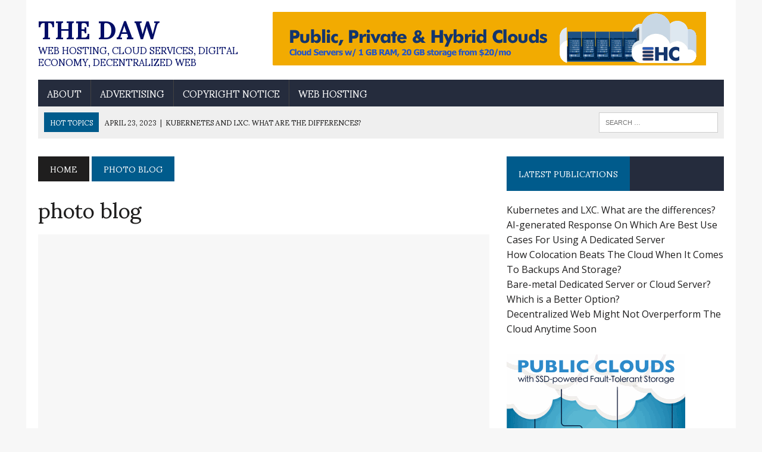

--- FILE ---
content_type: text/html; charset=UTF-8
request_url: https://www.dawhb.com/tag/photo-blog/
body_size: 7756
content:
<!DOCTYPE html>
<html class="no-js" lang="en-US">
<head>
<!-- Global site tag (gtag.js) - Google Analytics -->
<script async src="https://www.googletagmanager.com/gtag/js?id=UA-65231023-1"></script>
<script>
  window.dataLayer = window.dataLayer || [];
  function gtag(){dataLayer.push(arguments);}
  gtag('js', new Date());

  gtag('config', 'UA-65231023-1');
</script>
<meta charset="UTF-8">
<meta name="verification" content="8753105a1a09469cfcdc14347c088ad9" />
<meta name="viewport" content="width=device-width, initial-scale=1.0">
<link rel="profile" href="https://gmpg.org/xfn/11" />
<meta name='robots' content='index, follow, max-image-preview:large, max-snippet:-1, max-video-preview:-1' />

	<!-- This site is optimized with the Yoast SEO plugin v20.7 - https://yoast.com/wordpress/plugins/seo/ -->
	<title>photo blog Archives - The Daw</title>
	<link rel="canonical" href="https://www.dawhb.com/tag/photo-blog/" />
	<script type="application/ld+json" class="yoast-schema-graph">{"@context":"https://schema.org","@graph":[{"@type":"CollectionPage","@id":"https://www.dawhb.com/tag/photo-blog/","url":"https://www.dawhb.com/tag/photo-blog/","name":"photo blog Archives - The Daw","isPartOf":{"@id":"https://www.dawhb.com/#website"},"breadcrumb":{"@id":"https://www.dawhb.com/tag/photo-blog/#breadcrumb"},"inLanguage":"en-US"},{"@type":"BreadcrumbList","@id":"https://www.dawhb.com/tag/photo-blog/#breadcrumb","itemListElement":[{"@type":"ListItem","position":1,"name":"Home","item":"https://www.dawhb.com/"},{"@type":"ListItem","position":2,"name":"photo blog"}]},{"@type":"WebSite","@id":"https://www.dawhb.com/#website","url":"https://www.dawhb.com/","name":"The Daw","description":"Web Hosting, Cloud Services, Digital Economy, Decentralized Web","potentialAction":[{"@type":"SearchAction","target":{"@type":"EntryPoint","urlTemplate":"https://www.dawhb.com/?s={search_term_string}"},"query-input":"required name=search_term_string"}],"inLanguage":"en-US"}]}</script>
	<!-- / Yoast SEO plugin. -->


<link rel='dns-prefetch' href='//fonts.googleapis.com' />
<link rel="alternate" type="application/rss+xml" title="The Daw &raquo; Feed" href="https://www.dawhb.com/feed/" />
<link rel="alternate" type="application/rss+xml" title="The Daw &raquo; Comments Feed" href="https://www.dawhb.com/comments/feed/" />
<link rel="alternate" type="application/rss+xml" title="The Daw &raquo; photo blog Tag Feed" href="https://www.dawhb.com/tag/photo-blog/feed/" />
<script type="text/javascript">
window._wpemojiSettings = {"baseUrl":"https:\/\/s.w.org\/images\/core\/emoji\/14.0.0\/72x72\/","ext":".png","svgUrl":"https:\/\/s.w.org\/images\/core\/emoji\/14.0.0\/svg\/","svgExt":".svg","source":{"concatemoji":"https:\/\/www.dawhb.com\/wp-includes\/js\/wp-emoji-release.min.js?ver=d268fd11d09279d022af0c3ccd0baa98"}};
/*! This file is auto-generated */
!function(e,a,t){var n,r,o,i=a.createElement("canvas"),p=i.getContext&&i.getContext("2d");function s(e,t){p.clearRect(0,0,i.width,i.height),p.fillText(e,0,0);e=i.toDataURL();return p.clearRect(0,0,i.width,i.height),p.fillText(t,0,0),e===i.toDataURL()}function c(e){var t=a.createElement("script");t.src=e,t.defer=t.type="text/javascript",a.getElementsByTagName("head")[0].appendChild(t)}for(o=Array("flag","emoji"),t.supports={everything:!0,everythingExceptFlag:!0},r=0;r<o.length;r++)t.supports[o[r]]=function(e){if(p&&p.fillText)switch(p.textBaseline="top",p.font="600 32px Arial",e){case"flag":return s("\ud83c\udff3\ufe0f\u200d\u26a7\ufe0f","\ud83c\udff3\ufe0f\u200b\u26a7\ufe0f")?!1:!s("\ud83c\uddfa\ud83c\uddf3","\ud83c\uddfa\u200b\ud83c\uddf3")&&!s("\ud83c\udff4\udb40\udc67\udb40\udc62\udb40\udc65\udb40\udc6e\udb40\udc67\udb40\udc7f","\ud83c\udff4\u200b\udb40\udc67\u200b\udb40\udc62\u200b\udb40\udc65\u200b\udb40\udc6e\u200b\udb40\udc67\u200b\udb40\udc7f");case"emoji":return!s("\ud83e\udef1\ud83c\udffb\u200d\ud83e\udef2\ud83c\udfff","\ud83e\udef1\ud83c\udffb\u200b\ud83e\udef2\ud83c\udfff")}return!1}(o[r]),t.supports.everything=t.supports.everything&&t.supports[o[r]],"flag"!==o[r]&&(t.supports.everythingExceptFlag=t.supports.everythingExceptFlag&&t.supports[o[r]]);t.supports.everythingExceptFlag=t.supports.everythingExceptFlag&&!t.supports.flag,t.DOMReady=!1,t.readyCallback=function(){t.DOMReady=!0},t.supports.everything||(n=function(){t.readyCallback()},a.addEventListener?(a.addEventListener("DOMContentLoaded",n,!1),e.addEventListener("load",n,!1)):(e.attachEvent("onload",n),a.attachEvent("onreadystatechange",function(){"complete"===a.readyState&&t.readyCallback()})),(e=t.source||{}).concatemoji?c(e.concatemoji):e.wpemoji&&e.twemoji&&(c(e.twemoji),c(e.wpemoji)))}(window,document,window._wpemojiSettings);
</script>
<style type="text/css">
img.wp-smiley,
img.emoji {
	display: inline !important;
	border: none !important;
	box-shadow: none !important;
	height: 1em !important;
	width: 1em !important;
	margin: 0 0.07em !important;
	vertical-align: -0.1em !important;
	background: none !important;
	padding: 0 !important;
}
</style>
	<link rel='stylesheet' id='wp-block-library-css' href='https://www.dawhb.com/wp-includes/css/dist/block-library/style.min.css?ver=d268fd11d09279d022af0c3ccd0baa98' type='text/css' media='all' />
<link rel='stylesheet' id='classic-theme-styles-css' href='https://www.dawhb.com/wp-includes/css/classic-themes.min.css?ver=d268fd11d09279d022af0c3ccd0baa98' type='text/css' media='all' />
<style id='global-styles-inline-css' type='text/css'>
body{--wp--preset--color--black: #000000;--wp--preset--color--cyan-bluish-gray: #abb8c3;--wp--preset--color--white: #ffffff;--wp--preset--color--pale-pink: #f78da7;--wp--preset--color--vivid-red: #cf2e2e;--wp--preset--color--luminous-vivid-orange: #ff6900;--wp--preset--color--luminous-vivid-amber: #fcb900;--wp--preset--color--light-green-cyan: #7bdcb5;--wp--preset--color--vivid-green-cyan: #00d084;--wp--preset--color--pale-cyan-blue: #8ed1fc;--wp--preset--color--vivid-cyan-blue: #0693e3;--wp--preset--color--vivid-purple: #9b51e0;--wp--preset--gradient--vivid-cyan-blue-to-vivid-purple: linear-gradient(135deg,rgba(6,147,227,1) 0%,rgb(155,81,224) 100%);--wp--preset--gradient--light-green-cyan-to-vivid-green-cyan: linear-gradient(135deg,rgb(122,220,180) 0%,rgb(0,208,130) 100%);--wp--preset--gradient--luminous-vivid-amber-to-luminous-vivid-orange: linear-gradient(135deg,rgba(252,185,0,1) 0%,rgba(255,105,0,1) 100%);--wp--preset--gradient--luminous-vivid-orange-to-vivid-red: linear-gradient(135deg,rgba(255,105,0,1) 0%,rgb(207,46,46) 100%);--wp--preset--gradient--very-light-gray-to-cyan-bluish-gray: linear-gradient(135deg,rgb(238,238,238) 0%,rgb(169,184,195) 100%);--wp--preset--gradient--cool-to-warm-spectrum: linear-gradient(135deg,rgb(74,234,220) 0%,rgb(151,120,209) 20%,rgb(207,42,186) 40%,rgb(238,44,130) 60%,rgb(251,105,98) 80%,rgb(254,248,76) 100%);--wp--preset--gradient--blush-light-purple: linear-gradient(135deg,rgb(255,206,236) 0%,rgb(152,150,240) 100%);--wp--preset--gradient--blush-bordeaux: linear-gradient(135deg,rgb(254,205,165) 0%,rgb(254,45,45) 50%,rgb(107,0,62) 100%);--wp--preset--gradient--luminous-dusk: linear-gradient(135deg,rgb(255,203,112) 0%,rgb(199,81,192) 50%,rgb(65,88,208) 100%);--wp--preset--gradient--pale-ocean: linear-gradient(135deg,rgb(255,245,203) 0%,rgb(182,227,212) 50%,rgb(51,167,181) 100%);--wp--preset--gradient--electric-grass: linear-gradient(135deg,rgb(202,248,128) 0%,rgb(113,206,126) 100%);--wp--preset--gradient--midnight: linear-gradient(135deg,rgb(2,3,129) 0%,rgb(40,116,252) 100%);--wp--preset--duotone--dark-grayscale: url('#wp-duotone-dark-grayscale');--wp--preset--duotone--grayscale: url('#wp-duotone-grayscale');--wp--preset--duotone--purple-yellow: url('#wp-duotone-purple-yellow');--wp--preset--duotone--blue-red: url('#wp-duotone-blue-red');--wp--preset--duotone--midnight: url('#wp-duotone-midnight');--wp--preset--duotone--magenta-yellow: url('#wp-duotone-magenta-yellow');--wp--preset--duotone--purple-green: url('#wp-duotone-purple-green');--wp--preset--duotone--blue-orange: url('#wp-duotone-blue-orange');--wp--preset--font-size--small: 13px;--wp--preset--font-size--medium: 20px;--wp--preset--font-size--large: 36px;--wp--preset--font-size--x-large: 42px;--wp--preset--spacing--20: 0.44rem;--wp--preset--spacing--30: 0.67rem;--wp--preset--spacing--40: 1rem;--wp--preset--spacing--50: 1.5rem;--wp--preset--spacing--60: 2.25rem;--wp--preset--spacing--70: 3.38rem;--wp--preset--spacing--80: 5.06rem;--wp--preset--shadow--natural: 6px 6px 9px rgba(0, 0, 0, 0.2);--wp--preset--shadow--deep: 12px 12px 50px rgba(0, 0, 0, 0.4);--wp--preset--shadow--sharp: 6px 6px 0px rgba(0, 0, 0, 0.2);--wp--preset--shadow--outlined: 6px 6px 0px -3px rgba(255, 255, 255, 1), 6px 6px rgba(0, 0, 0, 1);--wp--preset--shadow--crisp: 6px 6px 0px rgba(0, 0, 0, 1);}:where(.is-layout-flex){gap: 0.5em;}body .is-layout-flow > .alignleft{float: left;margin-inline-start: 0;margin-inline-end: 2em;}body .is-layout-flow > .alignright{float: right;margin-inline-start: 2em;margin-inline-end: 0;}body .is-layout-flow > .aligncenter{margin-left: auto !important;margin-right: auto !important;}body .is-layout-constrained > .alignleft{float: left;margin-inline-start: 0;margin-inline-end: 2em;}body .is-layout-constrained > .alignright{float: right;margin-inline-start: 2em;margin-inline-end: 0;}body .is-layout-constrained > .aligncenter{margin-left: auto !important;margin-right: auto !important;}body .is-layout-constrained > :where(:not(.alignleft):not(.alignright):not(.alignfull)){max-width: var(--wp--style--global--content-size);margin-left: auto !important;margin-right: auto !important;}body .is-layout-constrained > .alignwide{max-width: var(--wp--style--global--wide-size);}body .is-layout-flex{display: flex;}body .is-layout-flex{flex-wrap: wrap;align-items: center;}body .is-layout-flex > *{margin: 0;}:where(.wp-block-columns.is-layout-flex){gap: 2em;}.has-black-color{color: var(--wp--preset--color--black) !important;}.has-cyan-bluish-gray-color{color: var(--wp--preset--color--cyan-bluish-gray) !important;}.has-white-color{color: var(--wp--preset--color--white) !important;}.has-pale-pink-color{color: var(--wp--preset--color--pale-pink) !important;}.has-vivid-red-color{color: var(--wp--preset--color--vivid-red) !important;}.has-luminous-vivid-orange-color{color: var(--wp--preset--color--luminous-vivid-orange) !important;}.has-luminous-vivid-amber-color{color: var(--wp--preset--color--luminous-vivid-amber) !important;}.has-light-green-cyan-color{color: var(--wp--preset--color--light-green-cyan) !important;}.has-vivid-green-cyan-color{color: var(--wp--preset--color--vivid-green-cyan) !important;}.has-pale-cyan-blue-color{color: var(--wp--preset--color--pale-cyan-blue) !important;}.has-vivid-cyan-blue-color{color: var(--wp--preset--color--vivid-cyan-blue) !important;}.has-vivid-purple-color{color: var(--wp--preset--color--vivid-purple) !important;}.has-black-background-color{background-color: var(--wp--preset--color--black) !important;}.has-cyan-bluish-gray-background-color{background-color: var(--wp--preset--color--cyan-bluish-gray) !important;}.has-white-background-color{background-color: var(--wp--preset--color--white) !important;}.has-pale-pink-background-color{background-color: var(--wp--preset--color--pale-pink) !important;}.has-vivid-red-background-color{background-color: var(--wp--preset--color--vivid-red) !important;}.has-luminous-vivid-orange-background-color{background-color: var(--wp--preset--color--luminous-vivid-orange) !important;}.has-luminous-vivid-amber-background-color{background-color: var(--wp--preset--color--luminous-vivid-amber) !important;}.has-light-green-cyan-background-color{background-color: var(--wp--preset--color--light-green-cyan) !important;}.has-vivid-green-cyan-background-color{background-color: var(--wp--preset--color--vivid-green-cyan) !important;}.has-pale-cyan-blue-background-color{background-color: var(--wp--preset--color--pale-cyan-blue) !important;}.has-vivid-cyan-blue-background-color{background-color: var(--wp--preset--color--vivid-cyan-blue) !important;}.has-vivid-purple-background-color{background-color: var(--wp--preset--color--vivid-purple) !important;}.has-black-border-color{border-color: var(--wp--preset--color--black) !important;}.has-cyan-bluish-gray-border-color{border-color: var(--wp--preset--color--cyan-bluish-gray) !important;}.has-white-border-color{border-color: var(--wp--preset--color--white) !important;}.has-pale-pink-border-color{border-color: var(--wp--preset--color--pale-pink) !important;}.has-vivid-red-border-color{border-color: var(--wp--preset--color--vivid-red) !important;}.has-luminous-vivid-orange-border-color{border-color: var(--wp--preset--color--luminous-vivid-orange) !important;}.has-luminous-vivid-amber-border-color{border-color: var(--wp--preset--color--luminous-vivid-amber) !important;}.has-light-green-cyan-border-color{border-color: var(--wp--preset--color--light-green-cyan) !important;}.has-vivid-green-cyan-border-color{border-color: var(--wp--preset--color--vivid-green-cyan) !important;}.has-pale-cyan-blue-border-color{border-color: var(--wp--preset--color--pale-cyan-blue) !important;}.has-vivid-cyan-blue-border-color{border-color: var(--wp--preset--color--vivid-cyan-blue) !important;}.has-vivid-purple-border-color{border-color: var(--wp--preset--color--vivid-purple) !important;}.has-vivid-cyan-blue-to-vivid-purple-gradient-background{background: var(--wp--preset--gradient--vivid-cyan-blue-to-vivid-purple) !important;}.has-light-green-cyan-to-vivid-green-cyan-gradient-background{background: var(--wp--preset--gradient--light-green-cyan-to-vivid-green-cyan) !important;}.has-luminous-vivid-amber-to-luminous-vivid-orange-gradient-background{background: var(--wp--preset--gradient--luminous-vivid-amber-to-luminous-vivid-orange) !important;}.has-luminous-vivid-orange-to-vivid-red-gradient-background{background: var(--wp--preset--gradient--luminous-vivid-orange-to-vivid-red) !important;}.has-very-light-gray-to-cyan-bluish-gray-gradient-background{background: var(--wp--preset--gradient--very-light-gray-to-cyan-bluish-gray) !important;}.has-cool-to-warm-spectrum-gradient-background{background: var(--wp--preset--gradient--cool-to-warm-spectrum) !important;}.has-blush-light-purple-gradient-background{background: var(--wp--preset--gradient--blush-light-purple) !important;}.has-blush-bordeaux-gradient-background{background: var(--wp--preset--gradient--blush-bordeaux) !important;}.has-luminous-dusk-gradient-background{background: var(--wp--preset--gradient--luminous-dusk) !important;}.has-pale-ocean-gradient-background{background: var(--wp--preset--gradient--pale-ocean) !important;}.has-electric-grass-gradient-background{background: var(--wp--preset--gradient--electric-grass) !important;}.has-midnight-gradient-background{background: var(--wp--preset--gradient--midnight) !important;}.has-small-font-size{font-size: var(--wp--preset--font-size--small) !important;}.has-medium-font-size{font-size: var(--wp--preset--font-size--medium) !important;}.has-large-font-size{font-size: var(--wp--preset--font-size--large) !important;}.has-x-large-font-size{font-size: var(--wp--preset--font-size--x-large) !important;}
.wp-block-navigation a:where(:not(.wp-element-button)){color: inherit;}
:where(.wp-block-columns.is-layout-flex){gap: 2em;}
.wp-block-pullquote{font-size: 1.5em;line-height: 1.6;}
</style>
<link rel='stylesheet' id='mh-style-css' href='https://www.dawhb.com/wp-content/themes/mh_newsdesk/style.css?ver=1.4.0' type='text/css' media='all' />
<link rel='stylesheet' id='mh-font-awesome-css' href='https://www.dawhb.com/wp-content/themes/mh_newsdesk/includes/font-awesome.min.css' type='text/css' media='all' />
<link rel='stylesheet' id='mh-google-fonts-css' href='https://fonts.googleapis.com/css?family=Open+Sans:300,400,400italic,600,700%7cSumana:300,400,400italic,600,700' type='text/css' media='all' />
<script type='text/javascript' src='https://www.dawhb.com/wp-includes/js/jquery/jquery.min.js?ver=3.6.4' id='jquery-core-js'></script>
<script type='text/javascript' src='https://www.dawhb.com/wp-includes/js/jquery/jquery-migrate.min.js?ver=3.4.0' id='jquery-migrate-js'></script>
<script type='text/javascript' src='https://www.dawhb.com/wp-content/themes/mh_newsdesk/js/scripts.js?ver=d268fd11d09279d022af0c3ccd0baa98' id='mh-scripts-js'></script>
<link rel="https://api.w.org/" href="https://www.dawhb.com/wp-json/" /><link rel="alternate" type="application/json" href="https://www.dawhb.com/wp-json/wp/v2/tags/312" /><link rel="EditURI" type="application/rsd+xml" title="RSD" href="https://www.dawhb.com/xmlrpc.php?rsd" />


<!-- GBCF -->
<link rel="stylesheet" type="text/css" media="screen" href="https://www.dawhb.com/wp-content/plugins/wp-gbcf/wp-gbcf_themes/classic.css" />
<!--[if IE]><script src="https://www.dawhb.com/wp-content/plugins/wp-gbcf/wp-gbcf_focus.js" type="text/javascript"></script><![endif]-->
<!-- GBCF -->

	<style type="text/css">
    	    		.social-nav a:hover, .logo-title, .entry-content a, a:hover, .entry-meta .entry-meta-author, .entry-meta a, .comment-info, blockquote, .pagination a:hover .pagelink { color: #005b8c; }
			.main-nav li:hover, .slicknav_menu, .ticker-title, .breadcrumb a, .breadcrumb .bc-text, .button span, .widget-title span, input[type=submit], table th, .comment-section-title .comment-count, #cancel-comment-reply-link:hover, .pagination .current, .pagination .pagelink { background: #005b8c; }
			blockquote, input[type=text]:hover, input[type=email]:hover, input[type=tel]:hover, input[type=url]:hover, textarea:hover { border-color: #005b8c; }
    	    				.widget-title, .pagination a.page-numbers:hover, .dots:hover, .pagination a:hover .pagelink, .comment-section-title { background: #252c3d; }
			.commentlist .depth-1, .commentlist .bypostauthor .avatar { border-color: #252c3d; }
    	    				.main-nav, .main-nav ul li:hover > ul, .mh-footer { background: #252c3d; }
    	    	    	    		</style>
    <!--[if lt IE 9]>
<script src="https://www.dawhb.com/wp-content/themes/mh_newsdesk/js/css3-mediaqueries.js"></script>
<![endif]-->
<style type="text/css">
.entry-content p { font-size: 20px; font-size: 1.25rem; }
.header-nav, .header-sub, h1, h2, h3, h4, h5, h6, .breadcrumb, .footer-bottom, .widget-list li, .cat-item, .page_item, .menu-item, .button, .commentlist .vcard, .pagination, .mh-share-buttons { font-family: "Sumana", serif; }
body { font-family: "Open Sans", sans-serif; }
</style>
<style type="text/css" id="custom-background-css">
body.custom-background { background-color: #f7f7f7; }
</style>
	</head>
<body data-rsssl=1 class="archive tag tag-photo-blog tag-312 custom-background mh-right-sb mh-loop-layout2" itemscope="itemscope" itemtype="http://schema.org/WebPage">
<div id="mh-wrapper">
<header class="mh-header" itemscope="itemscope" itemtype="http://schema.org/WPHeader">
	<div class="header-wrap clearfix">
				<div class="mh-col mh-1-3 header-logo">
			<a href="https://www.dawhb.com/" title="The Daw" rel="home">
<div class="logo-wrap" role="banner">
<style type="text/css" id="mh-header-css">.logo-title, .logo-tagline { color: #000d66; }</style>
<div class="logo">
<h1 class="logo-title">The Daw</h1>
<h2 class="logo-tagline">Web Hosting, Cloud Services, Digital Economy, Decentralized Web</h2>
</div>
</div>
</a>
		</div>
		<aside id="media_image-2" class="mh-col mh-2-3 widget_media_image"><div class="header-ad"><a href="https://www.hostcolor.com/cloud/"><img width="728" height="90" src="https://www.dawhb.com/wp-content/uploads/2021/03/hc-clouds-728x90-1.gif" class="image wp-image-1790  attachment-full size-full" alt="HC - Cloud Services" decoding="async" loading="lazy" style="max-width: 100%; height: auto;" /></a></div></aside>	</div>
	<div class="header-menu clearfix">
		<nav class="main-nav clearfix" itemscope="itemscope" itemtype="http://schema.org/SiteNavigationElement">
			<div class="menu"><ul>
<li class="page_item page-item-214"><a href="https://www.dawhb.com/about/">About</a></li>
<li class="page_item page-item-35"><a href="https://www.dawhb.com/blog-advertising/">Advertising</a></li>
<li class="page_item page-item-69"><a href="https://www.dawhb.com/copyright-notice/">Copyright Notice</a></li>
<li class="page_item page-item-491"><a href="https://www.dawhb.com/web-hosting/">Web Hosting</a></li>
</ul></div>
		</nav>
		<div class="header-sub clearfix">
							<div id="ticker" class="news-ticker mh-col mh-2-3 clearfix">
			<span class="ticker-title">
			Hot Topics		</span>
		<ul class="ticker-content">			<li class="ticker-item">
				<a class="ticker-item-link" href="https://www.dawhb.com/kubernetes-and-lxc-what-are-the-differences/" title="Kubernetes and LXC. What are the differences?">
					<span class="ticker-item-date">April 23, 2023</span>
					<span class="ticker-item-separator">|</span>
					<span class="ticker-item-title">Kubernetes and LXC. What are the differences?</span>
				</a>
			</li>			<li class="ticker-item">
				<a class="ticker-item-link" href="https://www.dawhb.com/ai-generated-response-on-which-are-best-use-cases-for-using-a-dedicated-server/" title="AI-generated Response On Which Are Best Use Cases For Using A Dedicated Server">
					<span class="ticker-item-date">March 22, 2023</span>
					<span class="ticker-item-separator">|</span>
					<span class="ticker-item-title">AI-generated Response On Which Are Best Use Cases For Using A Dedicated Server</span>
				</a>
			</li>			<li class="ticker-item">
				<a class="ticker-item-link" href="https://www.dawhb.com/how-colocation-beats-the-cloud-when-it-comes-to-backups-and-storage/" title="How Colocation Beats The Cloud When It Comes To Backups And Storage?">
					<span class="ticker-item-date">September 28, 2021</span>
					<span class="ticker-item-separator">|</span>
					<span class="ticker-item-title">How Colocation Beats The Cloud When It Comes To Backups And Storage?</span>
				</a>
			</li>			<li class="ticker-item">
				<a class="ticker-item-link" href="https://www.dawhb.com/bare-metal-dedicated-server-or-cloud-server-which-is-a-better-option/" title="Bare-metal Dedicated Server or Cloud Server? Which is a Better Option?">
					<span class="ticker-item-date">September 24, 2021</span>
					<span class="ticker-item-separator">|</span>
					<span class="ticker-item-title">Bare-metal Dedicated Server or Cloud Server? Which is a Better Option?</span>
				</a>
			</li>			<li class="ticker-item">
				<a class="ticker-item-link" href="https://www.dawhb.com/decentralized-web-might-not-overperform-the-cloud-anytime-soon/" title="Decentralized Web Might Not Overperform The Cloud Anytime Soon">
					<span class="ticker-item-date">July 22, 2021</span>
					<span class="ticker-item-separator">|</span>
					<span class="ticker-item-title">Decentralized Web Might Not Overperform The Cloud Anytime Soon</span>
				</a>
			</li>	</ul>
</div>						<aside class="mh-col mh-1-3 header-search">
				<form role="search" method="get" class="search-form" action="https://www.dawhb.com/">
				<label>
					<span class="screen-reader-text">Search for:</span>
					<input type="search" class="search-field" placeholder="Search &hellip;" value="" name="s" />
				</label>
				<input type="submit" class="search-submit" value="Search" />
			</form>			</aside>
		</div>
	</div>
</header><div class="mh-section mh-group">
	<div id="main-content" class="mh-loop" role="main"><nav class="breadcrumb"><span itemscope itemtype="http://data-vocabulary.org/Breadcrumb"><a href="https://www.dawhb.com" itemprop="url" class="bc-home"><span itemprop="title">Home</span></a></span> <span class="bc-text">photo blog</span></nav>
<h1 class="page-title">photo blog</h1>
<article class="content-lead post-279 post type-post status-publish format-standard hentry category-web-and-saas tag-blog tag-blogging tag-budget-hosting tag-hosting tag-image-gallery tag-image-hosting tag-photo-blog tag-photo-gallery tag-photo-hosting tag-shared-hosting tag-web-hosting tag-wordpress tag-zen-photo tag-zenphoto">
	<div class="content-thumb content-lead-thumb">
		<a href="https://www.dawhb.com/web-photo-album-with-zenphoto-gallery/" title="Web Photo Album With Zenphoto Gallery"><img class="mh-image-placeholder" src="https://www.dawhb.com/wp-content/themes/mh_newsdesk/images/placeholder-content-single.jpg" alt="No Picture" />		</a>
	</div>
	<p class="entry-meta">
<span class="entry-meta-cats"><a href="https://www.dawhb.com/category/web-and-saas/" rel="category tag">Web &amp; SaaS</a></span>
<span class="entry-meta-date updated">June 4, 2008</span>
</p>
	<h3 class="entry-title content-lead-title">
		<a href="https://www.dawhb.com/web-photo-album-with-zenphoto-gallery/" title="Web Photo Album With Zenphoto Gallery" rel="bookmark">
			Web Photo Album With Zenphoto Gallery		</a>
	</h3>
	<div class="content-lead-excerpt">
		<p>Just got an email from a friend who reffered Zen Photo image galley software. This is a simple but very elegant Web 2.0 generation image&#8230;</p>
					<a class="button" href="https://www.dawhb.com/web-photo-album-with-zenphoto-gallery/">
				<span>Read More</span>
			</a>	</div>
</article><div class="mh-separator"></div>
	</div>
	<aside class="mh-sidebar" itemscope="itemscope" itemtype="http://schema.org/WPSideBar">
	
		<div id="recent-posts-5" class="sb-widget clearfix widget_recent_entries">
		<h4 class="widget-title"><span>Latest Publications</span></h4>
		<ul>
											<li>
					<a href="https://www.dawhb.com/kubernetes-and-lxc-what-are-the-differences/">Kubernetes and LXC. What are the differences?</a>
									</li>
											<li>
					<a href="https://www.dawhb.com/ai-generated-response-on-which-are-best-use-cases-for-using-a-dedicated-server/">AI-generated Response On Which Are Best Use Cases For Using A Dedicated Server</a>
									</li>
											<li>
					<a href="https://www.dawhb.com/how-colocation-beats-the-cloud-when-it-comes-to-backups-and-storage/">How Colocation Beats The Cloud When It Comes To Backups And Storage?</a>
									</li>
											<li>
					<a href="https://www.dawhb.com/bare-metal-dedicated-server-or-cloud-server-which-is-a-better-option/">Bare-metal Dedicated Server or Cloud Server? Which is a Better Option?</a>
									</li>
											<li>
					<a href="https://www.dawhb.com/decentralized-web-might-not-overperform-the-cloud-anytime-soon/">Decentralized Web Might Not Overperform The Cloud Anytime Soon</a>
									</li>
					</ul>

		</div><div id="media_image-3" class="sb-widget clearfix widget_media_image"><a href="https://www.hostcoloreurope.com"><img width="300" height="250" src="https://www.dawhb.com/wp-content/uploads/2021/03/hce-public-cloud.gif" class="image wp-image-1808  attachment-full size-full" alt="High Availability Cloud Servers" decoding="async" loading="lazy" style="max-width: 100%; height: auto;" /></a></div><div id="categories-3" class="sb-widget clearfix widget_categories"><h4 class="widget-title"><span>Categories</span></h4>
			<ul>
					<li class="cat-item cat-item-2"><a href="https://www.dawhb.com/category/general-issues/">About Web Hosting</a>
</li>
	<li class="cat-item cat-item-18"><a href="https://www.dawhb.com/category/analysis-polls-surveys/business-environment/">Business Environment</a>
</li>
	<li class="cat-item cat-item-580"><a href="https://www.dawhb.com/category/infrastructure-hosting/cloud-servers/">Cloud Servers</a>
</li>
	<li class="cat-item cat-item-755"><a href="https://www.dawhb.com/category/general-issues/cloud-web-hosting/">Cloud Web Hosting</a>
</li>
	<li class="cat-item cat-item-9"><a href="https://www.dawhb.com/category/companies/">Companies</a>
</li>
	<li class="cat-item cat-item-15"><a href="https://www.dawhb.com/category/general-issues/support-customer-care/">Customer Care</a>
</li>
	<li class="cat-item cat-item-6"><a href="https://www.dawhb.com/category/infrastructure-hosting/datacenters/">Data Centers</a>
</li>
	<li class="cat-item cat-item-4"><a href="https://www.dawhb.com/category/domains/">Domains</a>
</li>
	<li class="cat-item cat-item-21"><a href="https://www.dawhb.com/category/web-and-saas/ecommerce/">E-Commerce</a>
</li>
	<li class="cat-item cat-item-848"><a href="https://www.dawhb.com/category/web-and-saas/hosted-cms/">Hosted CMS</a>
</li>
	<li class="cat-item cat-item-13"><a href="https://www.dawhb.com/category/infrastructure-hosting/">Infrastructure Hosting</a>
</li>
	<li class="cat-item cat-item-11"><a href="https://www.dawhb.com/category/marketing/">Marketing</a>
</li>
	<li class="cat-item cat-item-17"><a href="https://www.dawhb.com/category/general-issues/non-web-hosting/">Non Web Hosting</a>
</li>
	<li class="cat-item cat-item-8"><a href="https://www.dawhb.com/category/analysis-polls-surveys/">Opinions</a>
</li>
	<li class="cat-item cat-item-863"><a href="https://www.dawhb.com/category/marketing/search-engines-and-seo/">Search Engines &amp; SEO</a>
</li>
	<li class="cat-item cat-item-12"><a href="https://www.dawhb.com/category/marketing/social-networking/">Social Networking</a>
</li>
	<li class="cat-item cat-item-327"><a href="https://www.dawhb.com/category/infrastructure-hosting/virtualization-and-vps-hosting/">Virtualization &amp; VPS Hosting</a>
</li>
	<li class="cat-item cat-item-847"><a href="https://www.dawhb.com/category/web-and-saas/">Web &amp; SaaS</a>
</li>
	<li class="cat-item cat-item-20"><a href="https://www.dawhb.com/category/web-and-saas/web-design/">Web Design</a>
</li>
	<li class="cat-item cat-item-7"><a href="https://www.dawhb.com/category/general-issues/web-security/">Web Security</a>
</li>
			</ul>

			</div></aside></div>
</div>
<footer class="mh-footer" itemscope="itemscope" itemtype="http://schema.org/WPFooter">
		<div class="wrapper-inner clearfix">
			</div>
	<div class="footer-bottom">
		<div class="wrapper-inner clearfix">
						<div class="copyright-wrap">
				<p class="copyright">
					Copyright 2026 | MH Newsdesk by <a href="http://www.mhthemes.com/" title="Premium Magazine WordPress Themes" rel="nofollow">MH Themes</a>. Hosted on <a href="https://www.hostcolor.com/cloud/" rel="nofollow">Host Color Cloud</a>
				</p>
			</div>
		</div>
	</div>
<script>
  (function(i,s,o,g,r,a,m){i['GoogleAnalyticsObject']=r;i[r]=i[r]||function(){
  (i[r].q=i[r].q||[]).push(arguments)},i[r].l=1*new Date();a=s.createElement(o),
  m=s.getElementsByTagName(o)[0];a.async=1;a.src=g;m.parentNode.insertBefore(a,m)
  })(window,document,'script','https://www.google-analytics.com/analytics.js','ga');

  ga('create', 'UA-65231023-9', 'auto');
  ga('send', 'pageview');

</script>
</footer>
<script defer src="https://static.cloudflareinsights.com/beacon.min.js/vcd15cbe7772f49c399c6a5babf22c1241717689176015" integrity="sha512-ZpsOmlRQV6y907TI0dKBHq9Md29nnaEIPlkf84rnaERnq6zvWvPUqr2ft8M1aS28oN72PdrCzSjY4U6VaAw1EQ==" data-cf-beacon='{"version":"2024.11.0","token":"11bae0bde1af4bbd820dcf6b4812c6e3","r":1,"server_timing":{"name":{"cfCacheStatus":true,"cfEdge":true,"cfExtPri":true,"cfL4":true,"cfOrigin":true,"cfSpeedBrain":true},"location_startswith":null}}' crossorigin="anonymous"></script>
</body>
</html>
<!--
Performance optimized by W3 Total Cache. Learn more: https://www.boldgrid.com/w3-total-cache/


Served from: www.dawhb.com @ 2026-01-12 20:55:34 by W3 Total Cache
-->

--- FILE ---
content_type: text/css
request_url: https://www.dawhb.com/wp-content/plugins/wp-gbcf/wp-gbcf_themes/classic.css
body_size: 812
content:
/* ==================================================================
    Secure and Accessible PHP Contact Form v.2.0WP FLUID width
     CLASSIC.CSS made by Mike Cherim - http://green-beast.com 
    Designed and built to work with the Classic WordPress theme
================================================================== */

#gb_form_div { 
  font : 90% 'lucida grande', 'lucida sans unicode', verdana, sans-serif;
  margin : auto;
  text-align : left;
  width : 90%;
}

#gb_form {
  text-align : left;
  background-color : #fff;
}

#gb_form_div a {
  text-decoration : none;
  color : #000;
}

#gb_form_div a:hover, #gb_form_div a:focus, #gb_form_div a:active {
  color : #809080;
  text-decoration : underline;
}

#gb_form fieldset { 
  border : 1px dotted #ccc;
  border-right : 0;
  border-bottom : 0;
  border-left : 0;
  margin-top : 10px;
  padding : 0 10px 10px 10px;
}

#gb_form fieldset#formwrap { 
  border : 1px dotted #ccc;
  border-bottom : 0;
  margin-top : 30px;
  padding : 0 10px 15px 10px;
}

.main_formhead {
  margin-top : 30px;
}

#gb_form legend, #gb_form dt { 
  font-weight : bold; 
  color : #666;
}

#gb_form legend {
  font : 1.5em 'times new roman', georgia, arial, sans-serif; 
  background-color : #fff; 
  font-style : italic;
  text-transform : lowercase;
  color : #ccc;
  margin-left : -10px;
}

#gb_form legend#mainlegend {
  font-size : 1.7em;
  font-style : normal;
  text-transform : lowercase;
  color : #90a090;
  margin-left : -10px;
}

#gb_form legend#mainlegend small, #gb_form_div .formhead small { 
  font-size : .6em;
  text-transform : uppercase;
}

#gb_form label { 
  color : #809080;
  font-size : .85em; 
  margin-top : 5px;
}

#gb_form input.short, #gb_form input.med, #gb_form select.med, #gb_form textarea.textbox { 
  color : #000; 
  padding : 4px; 
  border : 1px solid #999;
  background-color : #eee;
  line-height : 1.5em;
  width : 65%;
}

#gb_form input.short {
  width : 15%;
}

#gb_form textarea.textbox {
  font-size : 1.5em;
  width : 98%;
}

#gb_form select.med {
  width : 50%;
}

#gb_form input.checkbox {
  padding : 0; 
}

#gb_form label input.checkbox {
  margin : 0;
}

* html input.button { 
  color : #000;  
  padding : 4px; 
  border : 1px solid #999;
  background-color : #eee;
}


/* NOTE: .hover and .focus classes IE JS */
#gb_form input.short:hover, #gb_form input.short:hover, 
#gb_form input.med:hover, #gb_form input.med:focus, 
#gb_form select.med:hover, #gb_form select.med:focus, 
#gb_form textarea.textbox:hover, #gb_form textarea.textbox:focus, 
#gb_form input.short.hover, #gb_form input.short.focus,
#gb_form input.med.hover, #gb_form input.med.focus,  
#gb_form select.med.hover, #gb_form select.med.focus, 
#gb_form textarea.textbox.hover, #gb_form textarea.textbox.focus { 
  color : #666;  
  padding : 4px; 
  border : 1px solid #000;
  background-color : #fff;
}

#gb_form input.button {
  margin-top : 10px;
}

span.error, span.success, #gb_form_div dt { 
  color : #cd0000;  
  font-weight : bold; 
}

#gb_form_div dt, #gb_form_div dl {
  font-size : 87%;
}

#gb_form_div dt small, span.success, dl#result_dl_blockq dt {
  color : #999;
} 

small.whythis { 
  font-size : .9em; 
}

#gb_form small.whythis a span { 
  color : #fff;
  border : 1px solid #fff;
  padding : 0 3px 0 3px;
  width : 100%;
}

#gb_form small.whythis a:hover, #gb_form small.whythis a:focus, #gb_form small.whythis a:active { 
  text-decoration : none;
  color : #000;
}

#gb_form small.whythis a:hover span, #gb_form small.whythis a:focus span, #gb_form small.whythis a:active span { 
  border : 1px solid #000;
  background-color : #eee;
  color : #000;
  white-space : nowrap;

}

p.creditline small { 
  display : block;
  text-align : right;
  margin : 5px 0;
  font-size : .7em;
  letter-spacing : .0001em;
  color : #666;
}

/* NOTE: .abbr class is for IE */
.abbr { 
  cursor : help; 
  border-bottom : 1px dashed #999;
}

dl#result_dl_blockq blockquote {
  margin-left : 0;
}

dl#result_dl_blockq blockquote p {
  font-size : 1.05em;
}

dl#result_dl_blockq blockquote p cite {
  display : block;
  text-align : right;
}

#gb_form_div span.items {
  font-weight : bold;
  color : #ccc;
}

#gb_form_div p a {
  color : #999;
}

#gb_form_div p a:hover, #gb_form_div p a:focus, #gb_form_div p a:active {
  color : #000;
}

/* End CLASSIC CSS */